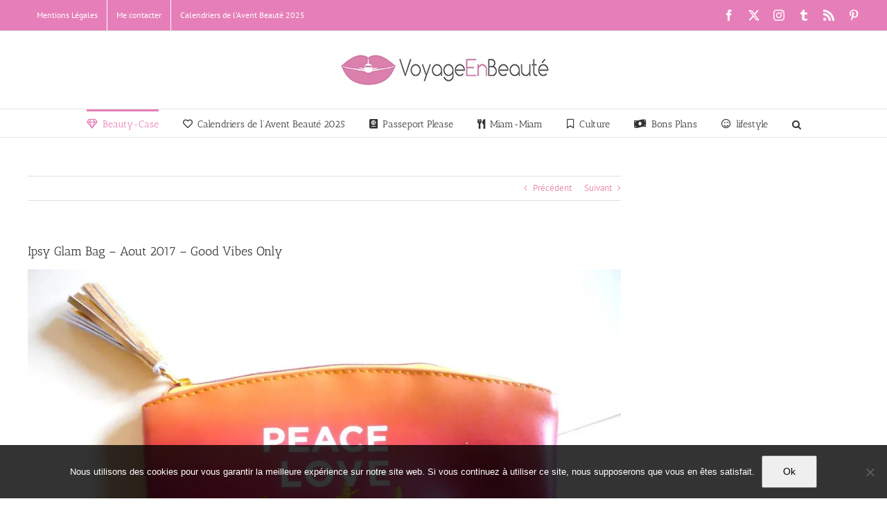

--- FILE ---
content_type: text/plain
request_url: https://www.google-analytics.com/j/collect?v=1&_v=j102&a=957683023&t=pageview&_s=1&dl=https%3A%2F%2Fwww.voyageenbeaute.com%2Fipsy-glam-bag-aout-2017-good-vibes-only%2F&ul=en-us%40posix&dt=Ipsy%20Glam%20Bag%20-%20Aout%202017%20-%20Good%20Vibes%20Only%20-%20Voyage%20en%20beaut%C3%A9&sr=1280x720&vp=1280x720&_u=IADAAEABAAAAACAAI~&jid=311605175&gjid=835577396&cid=1220421803.1767787893&tid=UA-45974725-2&_gid=2118054661.1767787894&_r=1&_slc=1&z=565191355
body_size: -452
content:
2,cG-20GC7MGD3L